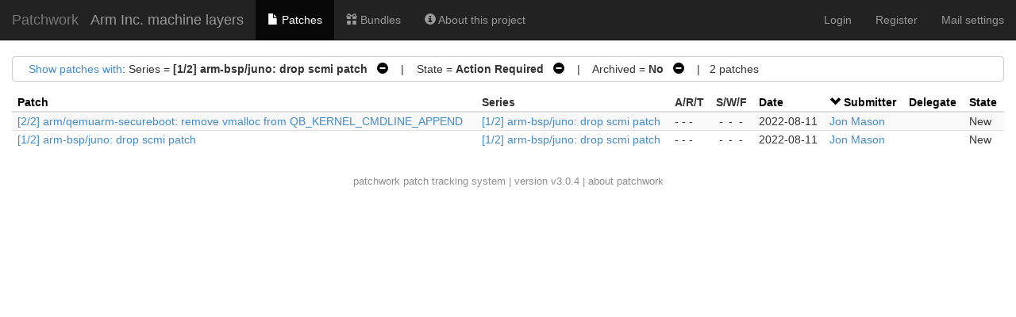

--- FILE ---
content_type: text/css
request_url: https://patchwork.yoctoproject.org/static/css/selectize.bootstrap3.5d3fb8271165.css
body_size: 10574
content:
/**
 * selectize.bootstrap3.css (v0.11.2) - Bootstrap 3 Theme
 * Copyright (c) 2013 Brian Reavis & contributors
 *
 * Licensed under the Apache License, Version 2.0 (the "License"); you may not use this
 * file except in compliance with the License. You may obtain a copy of the License at:
 * http://www.apache.org/licenses/LICENSE-2.0
 *
 * Unless required by applicable law or agreed to in writing, software distributed under
 * the License is distributed on an "AS IS" BASIS, WITHOUT WARRANTIES OR CONDITIONS OF
 * ANY KIND, either express or implied. See the License for the specific language
 * governing permissions and limitations under the License.
 *
 * @author Brian Reavis <brian@thirdroute.com>
 */
.selectize-control.plugin-drag_drop.multi > .selectize-input > div.ui-sortable-placeholder {
  visibility: visible !important;
  background: #f2f2f2 !important;
  background: rgba(0, 0, 0, 0.06) !important;
  border: 0 none !important;
  -webkit-box-shadow: inset 0 0 12px 4px #ffffff;
  box-shadow: inset 0 0 12px 4px #ffffff;
}
.selectize-control.plugin-drag_drop .ui-sortable-placeholder::after {
  content: '!';
  visibility: hidden;
}
.selectize-control.plugin-drag_drop .ui-sortable-helper {
  -webkit-box-shadow: 0 2px 5px rgba(0, 0, 0, 0.2);
  box-shadow: 0 2px 5px rgba(0, 0, 0, 0.2);
}
.selectize-dropdown-header {
  position: relative;
  padding: 3px 12px;
  border-bottom: 1px solid #d0d0d0;
  background: #f8f8f8;
  -webkit-border-radius: 4px 4px 0 0;
  -moz-border-radius: 4px 4px 0 0;
  border-radius: 4px 4px 0 0;
}
.selectize-dropdown-header-close {
  position: absolute;
  right: 12px;
  top: 50%;
  color: #333333;
  opacity: 0.4;
  margin-top: -12px;
  line-height: 20px;
  font-size: 20px !important;
}
.selectize-dropdown-header-close:hover {
  color: #000000;
}
.selectize-dropdown.plugin-optgroup_columns .optgroup {
  border-right: 1px solid #f2f2f2;
  border-top: 0 none;
  float: left;
  -webkit-box-sizing: border-box;
  -moz-box-sizing: border-box;
  box-sizing: border-box;
}
.selectize-dropdown.plugin-optgroup_columns .optgroup:last-child {
  border-right: 0 none;
}
.selectize-dropdown.plugin-optgroup_columns .optgroup:before {
  display: none;
}
.selectize-dropdown.plugin-optgroup_columns .optgroup-header {
  border-top: 0 none;
}
.selectize-control.plugin-remove_button [data-value] {
  position: relative;
  padding-right: 24px !important;
}
.selectize-control.plugin-remove_button [data-value] .remove {
  z-index: 1;
  /* fixes ie bug (see #392) */
  position: absolute;
  top: 0;
  right: 0;
  bottom: 0;
  width: 17px;
  text-align: center;
  font-weight: bold;
  font-size: 12px;
  color: inherit;
  text-decoration: none;
  vertical-align: middle;
  display: inline-block;
  padding: 1px 0 0 0;
  border-left: 1px solid rgba(0, 0, 0, 0);
  -webkit-border-radius: 0 2px 2px 0;
  -moz-border-radius: 0 2px 2px 0;
  border-radius: 0 2px 2px 0;
  -webkit-box-sizing: border-box;
  -moz-box-sizing: border-box;
  box-sizing: border-box;
}
.selectize-control.plugin-remove_button [data-value] .remove:hover {
  background: rgba(0, 0, 0, 0.05);
}
.selectize-control.plugin-remove_button [data-value].active .remove {
  border-left-color: rgba(0, 0, 0, 0);
}
.selectize-control.plugin-remove_button .disabled [data-value] .remove:hover {
  background: none;
}
.selectize-control.plugin-remove_button .disabled [data-value] .remove {
  border-left-color: rgba(77, 77, 77, 0);
}
.selectize-control {
  position: relative;
}
.selectize-dropdown,
.selectize-input,
.selectize-input input {
  color: #333333;
  font-family: "Helvetica Neue", Helvetica, Arial, sans-serif;
  font-size: 14px;
  line-height: 20px;
  -webkit-font-smoothing: inherit;
}
.selectize-input,
.selectize-control.single .selectize-input.input-active {
  background: #ffffff;
  cursor: text;
  display: inline-block;
}
.selectize-input {
  border: 1px solid #cccccc;
  padding: 6px 12px;
  display: inline-block;
  width: 100%;
  overflow: hidden;
  position: relative;
  z-index: 1;
  -webkit-box-sizing: border-box;
  -moz-box-sizing: border-box;
  box-sizing: border-box;
  -webkit-box-shadow: none;
  box-shadow: none;
  -webkit-border-radius: 4px;
  -moz-border-radius: 4px;
  border-radius: 4px;
}
.selectize-control.multi .selectize-input.has-items {
  padding: 5px 12px 2px;
}
.selectize-input.full {
  background-color: #ffffff;
}
.selectize-input.disabled,
.selectize-input.disabled * {
  cursor: default !important;
}
.selectize-input.focus {
  -webkit-box-shadow: inset 0 1px 2px rgba(0, 0, 0, 0.15);
  box-shadow: inset 0 1px 2px rgba(0, 0, 0, 0.15);
}
.selectize-input.dropdown-active {
  -webkit-border-radius: 4px 4px 0 0;
  -moz-border-radius: 4px 4px 0 0;
  border-radius: 4px 4px 0 0;
}
.selectize-input > * {
  vertical-align: baseline;
  display: -moz-inline-stack;
  display: inline-block;
  zoom: 1;
  *display: inline;
}
.selectize-control.multi .selectize-input > div {
  cursor: pointer;
  margin: 0 3px 3px 0;
  padding: 1px 3px;
  background: #efefef;
  color: #333333;
  border: 0 solid rgba(0, 0, 0, 0);
}
.selectize-control.multi .selectize-input > div.active {
  background: #428bca;
  color: #ffffff;
  border: 0 solid rgba(0, 0, 0, 0);
}
.selectize-control.multi .selectize-input.disabled > div,
.selectize-control.multi .selectize-input.disabled > div.active {
  color: #808080;
  background: #ffffff;
  border: 0 solid rgba(77, 77, 77, 0);
}
.selectize-input > input {
  display: inline-block !important;
  padding: 0 !important;
  min-height: 0 !important;
  max-height: none !important;
  max-width: 100% !important;
  margin: 0 !important;
  text-indent: 0 !important;
  border: 0 none !important;
  background: none !important;
  line-height: inherit !important;
  -webkit-user-select: auto !important;
  -webkit-box-shadow: none !important;
  box-shadow: none !important;
}
.selectize-input > input::-ms-clear {
  display: none;
}
.selectize-input > input:focus {
  outline: none !important;
}
.selectize-input::after {
  content: ' ';
  display: block;
  clear: left;
}
.selectize-input.dropdown-active::before {
  content: ' ';
  display: block;
  position: absolute;
  background: #ffffff;
  height: 1px;
  bottom: 0;
  left: 0;
  right: 0;
}
.selectize-dropdown {
  position: absolute;
  z-index: 10;
  border: 1px solid #cccccc;
  background: #ffffff;
  margin: -1px 0 0 0;
  border-top: 0 none;
  -webkit-box-sizing: border-box;
  -moz-box-sizing: border-box;
  box-sizing: border-box;
  -webkit-box-shadow: 0 1px 3px rgba(0, 0, 0, 0.1);
  box-shadow: 0 1px 3px rgba(0, 0, 0, 0.1);
  -webkit-border-radius: 0 0 4px 4px;
  -moz-border-radius: 0 0 4px 4px;
  border-radius: 0 0 4px 4px;
}
.selectize-dropdown [data-selectable] {
  cursor: pointer;
  overflow: hidden;
}
.selectize-dropdown [data-selectable] .highlight {
  background: rgba(255, 237, 40, 0.4);
  -webkit-border-radius: 1px;
  -moz-border-radius: 1px;
  border-radius: 1px;
}
.selectize-dropdown [data-selectable],
.selectize-dropdown .optgroup-header {
  padding: 3px 12px;
}
.selectize-dropdown .optgroup:first-child .optgroup-header {
  border-top: 0 none;
}
.selectize-dropdown .optgroup-header {
  color: #777777;
  background: #ffffff;
  cursor: default;
}
.selectize-dropdown .active {
  background-color: #f5f5f5;
  color: #262626;
}
.selectize-dropdown .active.create {
  color: #262626;
}
.selectize-dropdown .create {
  color: rgba(51, 51, 51, 0.5);
}
.selectize-dropdown-content {
  overflow-y: auto;
  overflow-x: hidden;
  max-height: 200px;
}
.selectize-control.single .selectize-input,
.selectize-control.single .selectize-input input {
  cursor: pointer;
}
.selectize-control.single .selectize-input.input-active,
.selectize-control.single .selectize-input.input-active input {
  cursor: text;
}
.selectize-control.single .selectize-input:after {
  content: ' ';
  display: block;
  position: absolute;
  top: 50%;
  right: 17px;
  margin-top: -3px;
  width: 0;
  height: 0;
  border-style: solid;
  border-width: 5px 5px 0 5px;
  border-color: #333333 transparent transparent transparent;
}
.selectize-control.single .selectize-input.dropdown-active:after {
  margin-top: -4px;
  border-width: 0 5px 5px 5px;
  border-color: transparent transparent #333333 transparent;
}
.selectize-control.rtl.single .selectize-input:after {
  left: 17px;
  right: auto;
}
.selectize-control.rtl .selectize-input > input {
  margin: 0 4px 0 -2px !important;
}
.selectize-control .selectize-input.disabled {
  opacity: 0.5;
  background-color: #ffffff;
}
.selectize-dropdown,
.selectize-dropdown.form-control {
  height: auto;
  padding: 0;
  margin: 2px 0 0 0;
  z-index: 1000;
  background: #ffffff;
  border: 1px solid #cccccc;
  border: 1px solid rgba(0, 0, 0, 0.15);
  -webkit-border-radius: 4px;
  -moz-border-radius: 4px;
  border-radius: 4px;
  -webkit-box-shadow: 0 6px 12px rgba(0, 0, 0, 0.175);
  box-shadow: 0 6px 12px rgba(0, 0, 0, 0.175);
}
.selectize-dropdown .optgroup-header {
  font-size: 12px;
  line-height: 1.42857143;
}
.selectize-dropdown .optgroup:first-child:before {
  display: none;
}
.selectize-dropdown .optgroup:before {
  content: ' ';
  display: block;
  height: 1px;
  margin: 9px 0;
  overflow: hidden;
  background-color: #e5e5e5;
  margin-left: -12px;
  margin-right: -12px;
}
.selectize-dropdown-content {
  padding: 5px 0;
}
.selectize-dropdown-header {
  padding: 6px 12px;
}
.selectize-input {
  min-height: 34px;
}
.selectize-input.dropdown-active {
  -webkit-border-radius: 4px;
  -moz-border-radius: 4px;
  border-radius: 4px;
}
.selectize-input.dropdown-active::before {
  display: none;
}
.selectize-input.focus {
  border-color: #66afe9;
  outline: 0;
  -webkit-box-shadow: inset 0 1px 1px rgba(0,0,0,.075), 0 0 8px rgba(102, 175, 233, 0.6);
  box-shadow: inset 0 1px 1px rgba(0,0,0,.075), 0 0 8px rgba(102, 175, 233, 0.6);
}
.has-error .selectize-input {
  border-color: #a94442;
  -webkit-box-shadow: inset 0 1px 1px rgba(0, 0, 0, 0.075);
  box-shadow: inset 0 1px 1px rgba(0, 0, 0, 0.075);
}
.has-error .selectize-input:focus {
  border-color: #843534;
  -webkit-box-shadow: inset 0 1px 1px rgba(0, 0, 0, 0.075), 0 0 6px #ce8483;
  box-shadow: inset 0 1px 1px rgba(0, 0, 0, 0.075), 0 0 6px #ce8483;
}
.selectize-control.multi .selectize-input.has-items {
  padding-left: 9px;
  padding-right: 9px;
}
.selectize-control.multi .selectize-input > div {
  -webkit-border-radius: 3px;
  -moz-border-radius: 3px;
  border-radius: 3px;
}
.form-control.selectize-control {
  padding: 0;
  height: auto;
  border: none;
  background: none;
  -webkit-box-shadow: none;
  box-shadow: none;
  -webkit-border-radius: 0;
  -moz-border-radius: 0;
  border-radius: 0;
}
